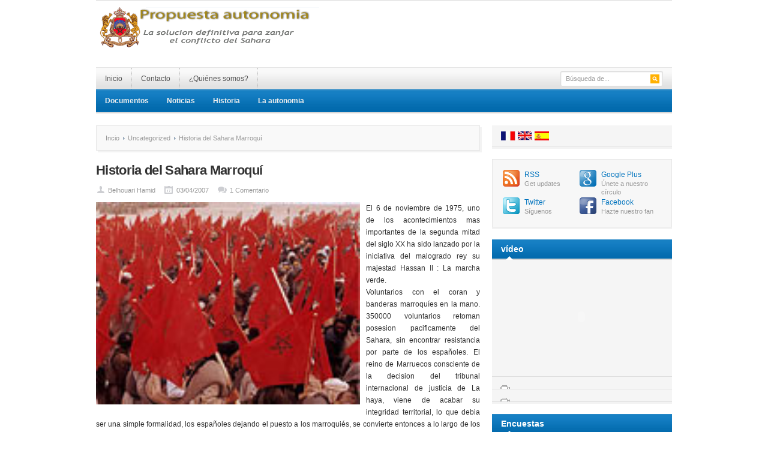

--- FILE ---
content_type: text/html; charset=UTF-8
request_url: https://propuesta-autonomia.org/20-historia-del-sahara-marroqui.html
body_size: 9559
content:
<!DOCTYPE html PUBLIC "-//W3C//DTD XHTML 1.0 Transitional//EN" "http://www.w3.org/TR/xhtml1/DTD/xhtml1-transitional.dtd">
<html xmlns="http://www.w3.org/1999/xhtml" lang="es" xml:lang="es">
<head profile="http://gmpg.org/xfn/11">
<meta http-equiv="Content-Type" content="text/html; charset=UTF-8" />
<meta name="viewport" content="width=device-width; initial-scale=1.0" />
<title>Historia del Sahara Marroquí - Propuesta Autonomia | Propuesta Autonomia</title>
<link rel="profile" href="https://gmpg.org/xfn/11" />
<link rel="stylesheet" type="text/css" media="all" href="https://propuesta-autonomia.org/wp-content/themes/resizable1/style.css" />
<link rel="alternate" type="application/rss+xml" title="Propuesta Autonomia RSS Feed" href="https://propuesta-autonomia.org/feed" />
<link rel="alternate" type="application/atom+xml" title="Propuesta Autonomia Atom Feed" href="https://propuesta-autonomia.org/feed/atom" />
<link rel="pingback" href="https://propuesta-autonomia.org/xmlrpc.php" />
<link rel="stylesheet" type="text/css" href="https://propuesta-autonomia.org/wp-content/themes/resizable1/colors/blue.css" />
<link rel="stylesheet" type="text/css" href="https://propuesta-autonomia.org/wp-content/themes/resizable1/custom.css" />
<meta name='robots' content='index, follow, max-image-preview:large, max-snippet:-1, max-video-preview:-1' />

	<!-- This site is optimized with the Yoast SEO plugin v19.4 - https://yoast.com/wordpress/plugins/seo/ -->
	<link rel="canonical" href="https://propuesta-autonomia.org/20-historia-del-sahara-marroqui.html" />
	<meta property="og:locale" content="es_ES" />
	<meta property="og:type" content="article" />
	<meta property="og:title" content="Historia del Sahara Marroquí - Propuesta Autonomia" />
	<meta property="og:description" content="El 6 de noviembre de 1975, uno de los acontecimientos mas importantes de la segunda mitad del siglo XX ha sido lanzado por la iniciativa del malogrado rey su majestad Hassan II : La marcha verde. Voluntarios con el coran y banderas marroquíes en la mano. 350000 voluntarios retoman posesion pacificamente del Sahara, sin encontrar [&hellip;]" />
	<meta property="og:url" content="https://propuesta-autonomia.org/20-historia-del-sahara-marroqui.html" />
	<meta property="og:site_name" content="Propuesta Autonomia" />
	<meta property="article:published_time" content="2007-04-03T19:14:03+00:00" />
	<meta property="article:modified_time" content="2016-03-24T11:37:02+00:00" />
	<meta property="og:image" content="https://propuesta-autonomia.org/wp-content/uploads/2007/04/greenmarch03.jpg" />
	<meta property="og:image:width" content="150" />
	<meta property="og:image:height" content="115" />
	<meta property="og:image:type" content="image/jpeg" />
	<meta name="author" content="Belhouari Hamid" />
	<meta name="twitter:label1" content="Escrito por" />
	<meta name="twitter:data1" content="Belhouari Hamid" />
	<meta name="twitter:label2" content="Tiempo de lectura" />
	<meta name="twitter:data2" content="3 minutos" />
	<script type="application/ld+json" class="yoast-schema-graph">{"@context":"https://schema.org","@graph":[{"@type":"WebSite","@id":"https://propuesta-autonomia.org/#website","url":"https://propuesta-autonomia.org/","name":"Propuesta Autonomia","description":"La solucion definitiva para zanjar el conflicto del sahara","potentialAction":[{"@type":"SearchAction","target":{"@type":"EntryPoint","urlTemplate":"https://propuesta-autonomia.org/?s={search_term_string}"},"query-input":"required name=search_term_string"}],"inLanguage":"es"},{"@type":"ImageObject","inLanguage":"es","@id":"https://propuesta-autonomia.org/20-historia-del-sahara-marroqui.html#primaryimage","url":"https://propuesta-autonomia.org/wp-content/uploads/2007/04/greenmarch03.jpg","contentUrl":"https://propuesta-autonomia.org/wp-content/uploads/2007/04/greenmarch03.jpg","width":150,"height":115},{"@type":"WebPage","@id":"https://propuesta-autonomia.org/20-historia-del-sahara-marroqui.html","url":"https://propuesta-autonomia.org/20-historia-del-sahara-marroqui.html","name":"Historia del Sahara Marroquí - Propuesta Autonomia","isPartOf":{"@id":"https://propuesta-autonomia.org/#website"},"primaryImageOfPage":{"@id":"https://propuesta-autonomia.org/20-historia-del-sahara-marroqui.html#primaryimage"},"image":{"@id":"https://propuesta-autonomia.org/20-historia-del-sahara-marroqui.html#primaryimage"},"thumbnailUrl":"https://propuesta-autonomia.org/wp-content/uploads/2007/04/greenmarch03.jpg","datePublished":"2007-04-03T19:14:03+00:00","dateModified":"2016-03-24T11:37:02+00:00","author":{"@id":"https://propuesta-autonomia.org/#/schema/person/d5dae79801cf903f697d5b0a89b81d49"},"breadcrumb":{"@id":"https://propuesta-autonomia.org/20-historia-del-sahara-marroqui.html#breadcrumb"},"inLanguage":"es","potentialAction":[{"@type":"ReadAction","target":["https://propuesta-autonomia.org/20-historia-del-sahara-marroqui.html"]}]},{"@type":"BreadcrumbList","@id":"https://propuesta-autonomia.org/20-historia-del-sahara-marroqui.html#breadcrumb","itemListElement":[{"@type":"ListItem","position":1,"name":"Accueil","item":"https://propuesta-autonomia.org/"},{"@type":"ListItem","position":2,"name":"Historia del Sahara Marroquí"}]},{"@type":"Person","@id":"https://propuesta-autonomia.org/#/schema/person/d5dae79801cf903f697d5b0a89b81d49","name":"Belhouari Hamid","image":{"@type":"ImageObject","inLanguage":"es","@id":"https://propuesta-autonomia.org/#/schema/person/image/","url":"https://secure.gravatar.com/avatar/65d1a6b10ba3c2666eb2741c3db870fe?s=96&d=mm&r=g","contentUrl":"https://secure.gravatar.com/avatar/65d1a6b10ba3c2666eb2741c3db870fe?s=96&d=mm&r=g","caption":"Belhouari Hamid"}}]}</script>
	<!-- / Yoast SEO plugin. -->


<link rel='dns-prefetch' href='//s.w.org' />
<link rel="alternate" type="application/rss+xml" title="Propuesta Autonomia &raquo; Feed" href="https://propuesta-autonomia.org/feed" />
<link rel="alternate" type="application/rss+xml" title="Propuesta Autonomia &raquo; Feed de los comentarios" href="https://propuesta-autonomia.org/comments/feed" />
<link rel="alternate" type="application/rss+xml" title="Propuesta Autonomia &raquo; Comentario Historia del Sahara Marroquí del feed" href="https://propuesta-autonomia.org/20-historia-del-sahara-marroqui.html/feed" />
		<script type="text/javascript">
			window._wpemojiSettings = {"baseUrl":"https:\/\/s.w.org\/images\/core\/emoji\/13.1.0\/72x72\/","ext":".png","svgUrl":"https:\/\/s.w.org\/images\/core\/emoji\/13.1.0\/svg\/","svgExt":".svg","source":{"concatemoji":"https:\/\/propuesta-autonomia.org\/wp-includes\/js\/wp-emoji-release.min.js?ver=5.8.12"}};
			!function(e,a,t){var n,r,o,i=a.createElement("canvas"),p=i.getContext&&i.getContext("2d");function s(e,t){var a=String.fromCharCode;p.clearRect(0,0,i.width,i.height),p.fillText(a.apply(this,e),0,0);e=i.toDataURL();return p.clearRect(0,0,i.width,i.height),p.fillText(a.apply(this,t),0,0),e===i.toDataURL()}function c(e){var t=a.createElement("script");t.src=e,t.defer=t.type="text/javascript",a.getElementsByTagName("head")[0].appendChild(t)}for(o=Array("flag","emoji"),t.supports={everything:!0,everythingExceptFlag:!0},r=0;r<o.length;r++)t.supports[o[r]]=function(e){if(!p||!p.fillText)return!1;switch(p.textBaseline="top",p.font="600 32px Arial",e){case"flag":return s([127987,65039,8205,9895,65039],[127987,65039,8203,9895,65039])?!1:!s([55356,56826,55356,56819],[55356,56826,8203,55356,56819])&&!s([55356,57332,56128,56423,56128,56418,56128,56421,56128,56430,56128,56423,56128,56447],[55356,57332,8203,56128,56423,8203,56128,56418,8203,56128,56421,8203,56128,56430,8203,56128,56423,8203,56128,56447]);case"emoji":return!s([10084,65039,8205,55357,56613],[10084,65039,8203,55357,56613])}return!1}(o[r]),t.supports.everything=t.supports.everything&&t.supports[o[r]],"flag"!==o[r]&&(t.supports.everythingExceptFlag=t.supports.everythingExceptFlag&&t.supports[o[r]]);t.supports.everythingExceptFlag=t.supports.everythingExceptFlag&&!t.supports.flag,t.DOMReady=!1,t.readyCallback=function(){t.DOMReady=!0},t.supports.everything||(n=function(){t.readyCallback()},a.addEventListener?(a.addEventListener("DOMContentLoaded",n,!1),e.addEventListener("load",n,!1)):(e.attachEvent("onload",n),a.attachEvent("onreadystatechange",function(){"complete"===a.readyState&&t.readyCallback()})),(n=t.source||{}).concatemoji?c(n.concatemoji):n.wpemoji&&n.twemoji&&(c(n.twemoji),c(n.wpemoji)))}(window,document,window._wpemojiSettings);
		</script>
		<meta content="Resizable v.1.0.5" name="generator"/><style type="text/css">
img.wp-smiley,
img.emoji {
	display: inline !important;
	border: none !important;
	box-shadow: none !important;
	height: 1em !important;
	width: 1em !important;
	margin: 0 .07em !important;
	vertical-align: -0.1em !important;
	background: none !important;
	padding: 0 !important;
}
</style>
	<link rel='stylesheet' id='shortcodes-css'  href='https://propuesta-autonomia.org/wp-content/themes/resizable1/functions/shortcodes/shortcodes.css?ver=5.8.12' type='text/css' media='all' />
<link rel='stylesheet' id='wp-block-library-css'  href='https://propuesta-autonomia.org/wp-includes/css/dist/block-library/style.min.css?ver=5.8.12' type='text/css' media='all' />
<link rel='stylesheet' id='wp-polls-css'  href='https://propuesta-autonomia.org/wp-content/plugins/wp-polls/polls-css.css?ver=2.77.3' type='text/css' media='all' />
<style id='wp-polls-inline-css' type='text/css'>
.wp-polls .pollbar {
	margin: 1px;
	font-size: 6px;
	line-height: 8px;
	height: 8px;
	background-image: url('https://propuesta-autonomia.org/wp-content/plugins/wp-polls/images/default/pollbg.gif');
	border: 1px solid #c8c8c8;
}

</style>
<script type='text/javascript' src='https://propuesta-autonomia.org/wp-content/themes/resizable1/includes/js/jquery.min.js?ver=1.6.4' id='jquery-js'></script>
<script type='text/javascript' src='https://propuesta-autonomia.org/wp-content/themes/resizable1/functions/shortcodes/shortcodes.js?ver=1.0.0' id='tj_shortcodes-js'></script>
<script type='text/javascript' src='https://propuesta-autonomia.org/wp-content/themes/resizable1/includes/js/superfish.js?ver=1.4.2' id='jquery-superfish-js'></script>
<script type='text/javascript' src='https://propuesta-autonomia.org/wp-content/themes/resizable1/includes/js/custom.js?ver=1.4.2' id='jquery-custom-js'></script>
<script type='text/javascript' src='https://propuesta-autonomia.org/wp-content/themes/resizable1/includes/js/jquery-ui-1.8.5.custom.min.js?ver=1.8.5' id='jquery-ui-js'></script>
<link rel="https://api.w.org/" href="https://propuesta-autonomia.org/wp-json/" /><link rel="alternate" type="application/json" href="https://propuesta-autonomia.org/wp-json/wp/v2/posts/20" /><link rel="EditURI" type="application/rsd+xml" title="RSD" href="https://propuesta-autonomia.org/xmlrpc.php?rsd" />
<link rel="wlwmanifest" type="application/wlwmanifest+xml" href="https://propuesta-autonomia.org/wp-includes/wlwmanifest.xml" /> 
<meta name="generator" content="WordPress 5.8.12" />
<link rel='shortlink' href='https://propuesta-autonomia.org/?p=20' />
<link rel="alternate" type="application/json+oembed" href="https://propuesta-autonomia.org/wp-json/oembed/1.0/embed?url=https%3A%2F%2Fpropuesta-autonomia.org%2F20-historia-del-sahara-marroqui.html" />
<link rel="alternate" type="text/xml+oembed" href="https://propuesta-autonomia.org/wp-json/oembed/1.0/embed?url=https%3A%2F%2Fpropuesta-autonomia.org%2F20-historia-del-sahara-marroqui.html&#038;format=xml" />
<link rel="shortcut icon" href="https://propuesta-autonomia.org/wp-content/themes/resizable1/images/favicon.png" /><!-- Custom Styling -->
<style type="text/css">
body { }
</style>
		<style type="text/css">
		#wp_native_dashboard_language {padding: 2px;border-width: 1px;border-style: solid;height: 2em;vertical-align:top;margin-top: 2px;font-size:16px;width:100%; }
		#wp_native_dashboard_language option { padding-left: 4px; }
		</style>
		</head>
<body data-rsssl=1 class="post-template-default single single-post postid-20 single-format-standard chrome">

	<div id="wrapper">
		<span id="home-url" name='https://propuesta-autonomia.org/wp-content/themes/resizable1'></span>
		<div class="inner-wrap">
		
			<div id="header">
									<a href="https://propuesta-autonomia.org"><img src="https://propuesta-autonomia.org/wp-content/uploads/2013/06/logo_pa_sp.png" alt="Propuesta Autonomia" id="logo"/></a>
								
									
											<!-- .header-ad -->
								<div class="clear"></div>
			</div><!-- #header -->
	
		    <div id="primary-nav">
			    <ul id="primary-navigation" class="nav"><li id="menu-item-585" class="menu-item menu-item-type-custom menu-item-object-custom menu-item-home menu-item-585"><a href="https://propuesta-autonomia.org">Inicio</a></li>
<li id="menu-item-583" class="menu-item menu-item-type-post_type menu-item-object-page menu-item-583"><a href="https://propuesta-autonomia.org/contact">Contacto</a></li>
<li id="menu-item-584" class="menu-item menu-item-type-post_type menu-item-object-page menu-item-584"><a href="https://propuesta-autonomia.org/quienes-somos">¿Quiénes somos?</a></li>
</ul>
				<div id="search">
					<form method="get" id="header-search" action="https://propuesta-autonomia.org">
						<input type="text" class="field" name="s" id="s"  value="Búsqueda de..." onfocus="if (this.value == 'Búsqueda de...') {this.value = '';}" onblur="if (this.value == '') {this.value = 'Búsqueda de...';}" />
						<input class="submit btn" type="image" src="https://propuesta-autonomia.org/wp-content/themes/resizable1/images/ico-search.png" value="Go" />
					</form>
				</div><!-- #search -->
				<div class="clear"></div>
			</div><!-- #primary-nav -->
							
			<div id="secondary-nav">
				<ul id="secondary-navigation" class="nav"><li id="menu-item-570" class="menu-item menu-item-type-taxonomy menu-item-object-category menu-item-570"><a href="https://propuesta-autonomia.org/category/documentos">Documentos</a></li>
<li id="menu-item-571" class="menu-item menu-item-type-taxonomy menu-item-object-category menu-item-571"><a href="https://propuesta-autonomia.org/category/noticias">Noticias</a></li>
<li id="menu-item-579" class="menu-item menu-item-type-custom menu-item-object-custom menu-item-579"><a href="?p=20">Historia</a></li>
<li id="menu-item-580" class="menu-item menu-item-type-custom menu-item-object-custom menu-item-580"><a href="?p=11">La autonomia</a></li>
</ul>			</div><!-- #secondary-nav -->
						
			<div id="container">
        
        <div id="content">
        
            <div id="breadcrumbs">
		
					<a href="https://propuesta-autonomia.org">Incio</a> 
				
									<a href="https://propuesta-autonomia.org/category/uncategorized">Uncategorized</a> Historia del Sahara Marroquí					
</div><!-- #breadcrumbs -->
		 	<div id="post-20" class="post-20 post type-post status-publish format-standard has-post-thumbnail hentry category-uncategorized tag-hassan-ii tag-la-marcha-verde">
				<h1 class="entry-title">Historia del Sahara Marroquí</h1>
		
				<div class="entry-meta">
					<span class="entry-author"><a href="https://propuesta-autonomia.org/author/autonomia" title="Entradas de Belhouari Hamid" rel="author">Belhouari Hamid</a></span>
					<span class="entry-date">03/04/2007</span> 
					<span class="entry-comment"><a href="https://propuesta-autonomia.org/20-historia-del-sahara-marroqui.html#comments">1 Comentario</a></span>
				</div><!-- .entry-meta -->
			   	<div class="entry-content">
						   	
		            <p style="text-align: justify;"><a href="https://propuesta-autonomia.org/wp-content/uploads/2007/04/greenmarch03.jpg" rel="attachment wp-att-19"><img loading="lazy" class="alignleft wp-image-19" src="https://propuesta-autonomia.org/wp-content/uploads/2007/04/greenmarch03.jpg" alt="greenmarch03" width="440" height="337" /></a>El 6 de noviembre de 1975, uno de los acontecimientos mas importantes de la segunda mitad del siglo XX ha sido lanzado por la iniciativa del malogrado rey su majestad Hassan II : La marcha verde.<br />
Voluntarios con el coran y banderas marroquíes en la mano. 350000 voluntarios retoman posesion pacificamente del Sahara, sin encontrar resistancia por parte de los españoles. El reino de Marruecos consciente de la decision del tribunal internacional de justicia de La haya, viene de acabar su integridad territorial, lo que debia ser una simple formalidad, los españoles dejando el puesto a los marroquiés, se convierte entonces a lo largo de los años en una verdadera encrucijada.</p>
<p style="text-align: justify;">Marruecos, consciente de los documentos historicos incontestables, de los lazos de pleitesia de las tribus del sur para con los diferentes soberanos marroquiés, rechazaran ser doblegado por las multiples tentativas de desestabilizacion de Argelia, que ,sosteniendo al frente Polisario, intenta por todo los medios abrirse hacia el atlantico, abriendo asi el camino a sus riquezas naturales, ricas en minerales y en hidrocarburos, hacia America.<br />
La llave del asunto esta en la apertura de un pasillo hacia el Atlantico por Argelia.</p>
<p style="text-align: justify;">En efecto, el puerto de Argelia esta lejos del sur de Argelia,y es entonces dificil de transportar el hierro, oro, o el gaz sobre mas de 1600Km, sera mas simple para Argelia de abrirse al oeste apoyandose sobre un micro estado que haria subsistir. Este proyecto no es nuevo,data antes de la descolonizacion, puesto que Francia propondra a España que administre entonces el Sahara, la creacion de un puesto en Tarfaya, para poder sacar los minerales extraidos de una de las mas grandes minas de hierro en el sur-oeste de Argelia.</p>
<p style="text-align: justify;">Marruecos, fiel a su historia, rechazara negociar con los franceses y los españoles, tanto que Argelia no fuese soberana.<br />
Marruecos hara muestra, de esta circunstancia, de una solidaridad maghrebina ejemplar, estimando que la lucha del pueblo argelino haya sido igualmente la suya, sosteniendo los combatientes del FLN, aportandoles apoyo logistico y material. Pero los intereses particulares argelinos tendran razon de esta solidardad.<br />
Persiguiendo una estratégia de mantenimiento incondicional al Frente Polisario, argelia cansara a muchos secretarios generales de la ONU, haciendo que la organizacion gastase mas de 600 millones de dollares, y esto, con el unico objetivo de asentar una estratégia regional dictada por la riqueza natural de su territorio.<br />
Apesar de esta campaña argelina, los apoyos no cesan de proclamarse, la mayoria de los paises prefieren estar del lado de la legalidad internacional retirando su reconocimiento a la RASD.</p>
<p style="text-align: justify;">Frente a lo que el malogrado rey su majestad Hassan II estimaba : timo del siglo, Marruecos, sereno y pragmatico ha decidido en concertacion con las populaciones del sur de Marruecos de lanzar sus consultaciones en vista de proponer un plan de autonomia que respeta todas los estandartes internacionales en materia de gestion decentralizada. Respecto de identidades, libertad de iniciativas, y la autogestion, los sahrauis aprovechan esta solucion justay equilibrada que les permitira al final conocer la paz a la que tienen derecho.</p>
														    	
			    	<div class="clear"></div>
					<div class="entry-tags"><span>Tags:</span>&nbsp;<a href="https://propuesta-autonomia.org/tag/hassan-ii" rel="tag">Hassan II</a>, <a href="https://propuesta-autonomia.org/tag/la-marcha-verde" rel="tag">La marcha verde</a></div>								  	</div><!-- .entry-content -->
		  	</div><!-- #post-20 -->
		  	
		  	<div class="clear"></div>

            	            <ul class="entry-share">
	                <ul class="clear"><li class="twitter_icon"><a title="Retweet This" href="http://twitter.com/home?status=Historia%20del%20Sahara%20Marroqu%C3%AD%20-%20https://propuesta-autonomia.org/wpautonomia/?p=20">Retweet This</a></li><li class="facebook_icon"><a title="Share This" href="http://www.facebook.com/share.php?u=https%3A%2F%2Fpropuesta-autonomia.org%2F20-historia-del-sahara-marroqui.html&amp;t=Historia%20del%20Sahara%20Marroqu%C3%AD">Share This</a></li><li class="stumbleupon_icon"><a title="StumbleUpon This" href="http://www.stumbleupon.com/submit?url=https%3A%2F%2Fpropuesta-autonomia.org%2F20-historia-del-sahara-marroqui.html&amp;title=Historia%20del%20Sahara%20Marroqu%C3%AD">StumbleUpon This</a></li><li class="digg_icon"><a title="Digg This" href="http://digg.com/submit?phase=2&amp;url=https%3A%2F%2Fpropuesta-autonomia.org%2F20-historia-del-sahara-marroqui.html&amp;title=Historia%20del%20Sahara%20Marroqu%C3%AD&amp;bodytext=El%206%20de%20noviembre%20de%201975%2C%20uno%20de%20los%20acontecimientos%20mas%20importantes%20de%20la%20segunda%20mitad%20del%20siglo%20XX%20ha%20sido%20lanzado%20por%20la%20iniciativa%20del%20malogrado%20rey%20su%20majestad%20Hassan%20II%20%3A%20La%20marcha%20verde.Voluntarios%20con%20el%20coran%20y%20banderas%20marroqu%C3%ADes%20en%20la">Digg This</a></li><li class="delicious_icon"><a title="Bookmark This" href="http://delicious.com/post?url=https%3A%2F%2Fpropuesta-autonomia.org%2F20-historia-del-sahara-marroqui.html&amp;title=Historia%20del%20Sahara%20Marroqu%C3%AD&amp;notes=El%206%20de%20noviembre%20de%201975%2C%20uno%20de%20los%20acontecimientos%20mas%20importantes%20de%20la%20segunda%20mitad%20del%20siglo%20XX%20ha%20sido%20lanzado%20por%20la%20iniciativa%20del%20malogrado%20rey%20su%20majestad%20Hassan%20II%20%3A%20La%20marcha%20verde.Voluntarios%20con%20el%20coran%20y%20banderas%20marroqu%C3%ADes%20en%20la">Bookmark This</a></li></ul>	            </ul><!-- .entry-share -->
            
            	            <div class="authorbox">
	                <p><img alt='' src='https://secure.gravatar.com/avatar/65d1a6b10ba3c2666eb2741c3db870fe?s=48&#038;d=mm&#038;r=g' srcset='https://secure.gravatar.com/avatar/65d1a6b10ba3c2666eb2741c3db870fe?s=96&#038;d=mm&#038;r=g 2x' class='avatar avatar-48 photo' height='48' width='48' loading='lazy'/>	                    <strong><a href="https://propuesta-autonomia.org/author/autonomia" title="Entradas de Belhouari Hamid" rel="author">Belhouari Hamid</a></strong><br />
	                    </p>
	                <div class="clear"></div>
	            </div><!-- .authorbox-->
            
            <div class="entry-bottom">
            
	            	
	                <div class="related-posts">
	                    		<h3>También te interese:</h3>
		<ul>
		            <li>
                <img width="100" height="60" src="https://propuesta-autonomia.org/wp-content/uploads/2019/12/laayoune-consulat-COMORES-100x60.jpg" class="entry-bottom-thumb wp-post-image" alt="" loading="lazy" />                <a class="title" href="https://propuesta-autonomia.org/1689-nuevo-golpe-para-el-polisario-la-union-de-las-comoras-abre-un-consulado-general-en-el-aiun.html" rel="bookmark">Nuevo golpe para el polisario : la Unión de las Comoras abre un consulado general en El Aíun</a>
                <span>Jue. Dic 19th, 2019</span>
            </li>
		            <li>
                <img width="100" height="60" src="https://propuesta-autonomia.org/wp-content/uploads/2019/11/el-pais-e1574940183972-100x60.jpg" class="entry-bottom-thumb wp-post-image" alt="" loading="lazy" />                <a class="title" href="https://propuesta-autonomia.org/1685-los-servicios-secretos-alertan-del-riesgo-de-atentado-yihadista-contra-espanoles-en-el-sahara.html" rel="bookmark">Los servicios secretos alertan del riesgo de atentado yihadista contra españoles en el Sáhara</a>
                <span>Jue. Nov 28th, 2019</span>
            </li>
		            <li>
                <img width="100" height="60" src="https://propuesta-autonomia.org/wp-content/uploads/2019/11/Tindouf_camps271119-100x60.png" class="entry-bottom-thumb wp-post-image" alt="" loading="lazy" />                <a class="title" href="https://propuesta-autonomia.org/1682-defensa-cree-que-puede-haber-un-atentado-inminente-contra-espanoles-en-tinduf.html" rel="bookmark">Defensa cree que puede haber un atentado inminente contra españoles en Tinduf</a>
                <span>Jue. Nov 28th, 2019</span>
            </li>
				</ul>

			                </div><!-- .related-posts -->
	            
                	                <div class="entry-bottom-ad">
	                    <h3 class="ad-title">Advertisement</h3>
	                    	                </div><!-- .entry-bottom-ad -->
                
                <div class="clear"></div>

            </div><!-- .entry-bottom -->
			
	    			  		
    

<!-- You can start editing here. -->

<div id="comments">

<div id="comments-wrap">

			<!-- If comments are open, but there are no comments. -->
		<p class="nocomments">No hay comentarios.</p>

	 

</div> <!-- end #comments-wrap -->

<div id="respond">
<div id="comment-form">


<h3>Contesta</h3>


<form action="https://propuesta-autonomia.org/wp-comments-post.php" method="post" id="commentform" onsubmit="if (url.value == 'Sitio web (opcional)') {url.value = '';}">


<div class="form-left">
<input type="text" name="author" id="author" tabindex="1" value="Nombre (requerido)" onfocus="if (this.value == 'Nombre (requerido)') {this.value = '';}" onblur="if (this.value == '') {this.value = 'Nombre (requerido)';}" />
<input type="text" name="email" id="email" tabindex="2" value="Email (requerido)" onfocus="if (this.value == 'Email (requerido)') {this.value = '';}" onblur="if (this.value == '') {this.value = 'Email (requerido)';}" />
<input type="text" name="url" id="url" tabindex="3" value="Sitio web (opcional)" onfocus="if (this.value == 'Sitio web (opcional)') {this.value = '';}" onblur="if (this.value == '') {this.value = 'Sitio web (opcional)';}" />
<div class="cancel-comment-reply">
	<small><a rel="nofollow" id="cancel-comment-reply-link" href="/20-historia-del-sahara-marroqui.html#respond" style="display:none;">Haz clic aquí para cancelar la respuesta.</a></small>
</div>

</div>
<div class="form-right">
<textarea autocomplete="new-password"  rows="9" cols="10" id="af736235d2"  name="af736235d2"   tabindex="4" onfocus="if (this.value == 'Escriba su comentario aquí...') {this.value = '';}" onblur="if (this.value == '') {this.value = 'Escriba su comentario aquí...';}">Escriba su comentario aquí...</textarea><textarea id="comment" aria-label="hp-comment" aria-hidden="true" name="comment" autocomplete="new-password" style="padding:0 !important;clip:rect(1px, 1px, 1px, 1px) !important;position:absolute !important;white-space:nowrap !important;height:1px !important;width:1px !important;overflow:hidden !important;" tabindex="-1"></textarea><script data-noptimize>document.getElementById("comment").setAttribute( "id", "ac9047754a51ff304efa32152fd67b8e" );document.getElementById("af736235d2").setAttribute( "id", "comment" );</script>

<p><button name="submit" type="submit" id="submit" class="submit-button" tabindex="5">Enviar comentario</button>

</div>


<input type='hidden' name='comment_post_ID' value='20' id='comment_post_ID' />
<input type='hidden' name='comment_parent' id='comment_parent' value='0' />

</form>



<div class="clear"></div>
</div> <!-- end #comment-form -->
</div> <!-- end #respond -->

</div><!-- #comments -->
 	
		  	
	  	</div><!-- #content -->
	  	
	
<div id="sidebar" name="https://propuesta-autonomia.org/wp-content/themes/resizable1">
	<div id="text-3" class="widget widget_text">			<div class="textwidget"><img src="https://plan-autonomie.com/wp-content/uploads/2013/06/flags.jpg" usemap="#Map" height="18" border="0" width="80"/>
<map name="Map"><area shape="rect" coords="53,0,79,18" href="#"/>
<area shape="rect" coords="27,0,51,18" href="http://www.autonomy-plan.org/" target="_blank"/>
<area shape="rect" coords="0,1,24,18" href="http://www.plan-autonomie.com" target="_blank"/>
</map></div>
		</div>		
		<div class="social-icons">
			<ul>
				<li class="icon-rss"><a href="http://feeds.feedburner.com/pages/Plan-dautonomie-du-sahara/141052645925244">RSS</a><span>Get updates</span></li>
				<li class="icon-google"><a href="https://plus.google.com/141052645925244">Google Plus</a><span>Únete a nuestro círculo</span></li>
				<li class="icon-twitter"><a href="http://twitter.com/planautonomie">Twitter</a><span>Síguenos</span></li>
				<li class="icon-facebook"><a href="http://www.facebook.com/141052645925244">Facebook</a><span>Hazte nuestro fan</span></li>				
			</ul>
			<div class="clear"></div>
		</div>

		<div id="video-widget-2" class="widget tj-video"><h3 class="widget-title"><span>vídeo</span></h3>                <div class="open" id="tj-video-cat-1">

        			<div class="cover"><object width=" 268 " height=" 160 "><param name="movie" value="http://www.youtube.com/v/EKCZbH9vKHg?version=3&amp;hl=fr_FR"></param><param name="allowFullScreen" value="true"></param><param name="allowscriptaccess" value="always"></param><param name='wmode' value='transparent'></param><embed wmode='transparent'  src="https://www.youtube.com/v/EKCZbH9vKHg?version=3&amp;hl=fr_FR" type="application/x-shockwave-flash" width=" 268 " height=" 160 " allowscriptaccess="always" allowfullscreen="true"></embed></object></div>
			            <p class="description"></p>
        </div>
                        <div class="hide" id="tj-video-cat-2">

        Could not generate embed. Please try it again.            <p class="description"></p>
        </div>
        
        <ul class="items">
                                    <li>
              <a class="active" href="#tj-video-cat-1"></a>
            </li>

                                    <li>
              <a class="" href="#tj-video-cat-2"></a>
            </li>

                    </ul>
        <script type="text/javascript">
        jQuery(function($) {
			$("document").ready(function() {
				$(".tj-video li a").click(function() {
					$(".tj-video .open").addClass("hide").removeClass("open");
					$(".tj-video " + $(this).attr("href")).addClass("open").removeClass("hide");
					$(".tj-video li a.active").removeClass("active");
					$(this).addClass("active");
					return false;
				})
			});
        });
        </script>
    </div><div id="polls-widget-2" class="widget widget_polls-widget"><h3 class="widget-title"><span>Encuestas</span></h3><div id="polls-1" class="wp-polls">
	<form id="polls_form_1" class="wp-polls-form" action="/index.php" method="post">
		<p style="display: none;"><input type="hidden" id="poll_1_nonce" name="wp-polls-nonce" value="52074bc7ae" /></p>
		<p style="display: none;"><input type="hidden" name="poll_id" value="1" /></p>
		<p style="text-align: center;"><strong>Como califica usted el plan marroqui de autonomia ?</strong></p><div id="polls-1-ans" class="wp-polls-ans"><ul class="wp-polls-ul">
		<li><input type="radio" id="poll-answer-2" name="poll_1" value="2" /> <label for="poll-answer-2">Logico para todo</label></li>
		<li><input type="radio" id="poll-answer-3" name="poll_1" value="3" /> <label for="poll-answer-3">No bueno</label></li>
		<li><input type="radio" id="poll-answer-4" name="poll_1" value="4" /> <label for="poll-answer-4">Niguna opinion</label></li>
		</ul><p style="text-align: center;"><input type="button" name="vote" value="   Votar   " class="Buttons" onclick="poll_vote(1);" /></p><p style="text-align: center;"><a href="#ViewPollResults" onclick="poll_result(1); return false;" title="Resultados">Resultados</a></p></div>
	</form>
</div>
<div id="polls-1-loading" class="wp-polls-loading"><img src="https://propuesta-autonomia.org/wp-content/plugins/wp-polls/images/loading.gif" width="16" height="16" alt="Cargando ..." title="Cargando ..." class="wp-polls-image" />&nbsp;Cargando ...</div>
</div></div><!-- #sidebar -->
			</div><!-- #container -->
			<div class="clear"></div>
						
						<div class="clear"></div>
			<div class="copyright">	
				<div class="left">
					&copy; 2026 <a href="https://propuesta-autonomia.org" title="La solucion definitiva para zanjar el conflicto del sahara" rel="home">Propuesta Autonomia</a>. Todos los derechos reservados.
				</div><!-- .left -->
				<div class="right">
					  				</div><!-- .right -->
				<div class="clear"></div>
			</div><!-- .copyright -->
		</div><!-- .inner-wrap -->
	</div> <!-- #wrapper -->
	<script type='text/javascript' id='wp-polls-js-extra'>
/* <![CDATA[ */
var pollsL10n = {"ajax_url":"https:\/\/propuesta-autonomia.org\/wp-admin\/admin-ajax.php","text_wait":"Tu \u00faltima petici\u00f3n a\u00fan est\u00e1 proces\u00e1ndose. Por favor, espera un momento\u2026","text_valid":"Por favor, elige una respuesta v\u00e1lida para la encuesta.","text_multiple":"N\u00famero m\u00e1ximo de opciones permitidas: ","show_loading":"1","show_fading":"1"};
/* ]]> */
</script>
<script type='text/javascript' src='https://propuesta-autonomia.org/wp-content/plugins/wp-polls/polls-js.js?ver=2.77.3' id='wp-polls-js'></script>
<script type='text/javascript' src='https://propuesta-autonomia.org/wp-includes/js/comment-reply.min.js?ver=5.8.12' id='comment-reply-js'></script>
<script type='text/javascript' src='https://propuesta-autonomia.org/wp-includes/js/wp-embed.min.js?ver=5.8.12' id='wp-embed-js'></script>
</body>
</html>

--- FILE ---
content_type: application/javascript
request_url: https://propuesta-autonomia.org/wp-content/themes/resizable1/includes/js/custom.js?ver=1.4.2
body_size: 1396
content:
//Begin!
jQuery(document).ready(function(){


/*= jQuery Superfish menu
*************************************************/
    function init_nav(){
        jQuery('ul.nav').superfish({ 
	        delay:       100,                             // one second delay on mouse out 
	        animation:   {opacity:'show',height:'show'},  // fade-in and slide-down animation 
	        speed:       'fast'                           // faster animation speed 
    	});
    }
    init_nav();
    
/*= Header Search Form
*************************************************/
    function change_search(){
        $input_node = jQuery('#header-search input[type="text"]');
        $input_node.focus(function(){
            jQuery(this).stop(true,true).animate({
                width:'175px'
            },100);
        });
        $input_node.blur(function(){
            jQuery(this).stop(true,true).animate({
                width:'155px'
            },100);
        })
    }
    change_search();	

/*= News Ticker
---------------------------------------------------------------------*/
    var newsTicker = jQuery('li.news-ticker');
    var tickerTimeId = 0;
    var currentNews = 0;
    var olderNews = 0;
    var sumNews = jQuery(newsTicker).size();

    function newsTickerInit(){
        jQuery(newsTicker).eq(0).fadeIn();
        newsTickerClick();
        tickerTimeId = setInterval(autoTicherScroll,4000);
    }
    newsTickerInit();

    function newsTickerClick(){
        jQuery(newsTicker).each(function(index){
            if(!jQuery(this).children('a').is(':hidden')){
                currentNews = index;
            }
        });
        jQuery('a.headline-previous').click(function(){
            clearInterval(tickerTimeId);
            olderNews = currentNews;
            if(currentNews == 0){
                currentNews = sumNews-1;
            }else{
                currentNews = currentNews-1;
            }
            jQuery(newsTicker).eq(olderNews).stop(true,true).fadeOut().queue(function(){
                jQuery(newsTicker).eq(currentNews).stop(true,true).fadeIn();
            });

            tickerTimeId = setInterval(autoTicherScroll,4000);
        });
        jQuery('a.headline-next').click(function(){
            clearInterval(tickerTimeId);
            olderNews = currentNews;
            if(currentNews == sumNews-1){
                currentNews = 0;
            }else{
                currentNews = currentNews+1;
            }
            jQuery(newsTicker).eq(olderNews).stop(true,true).fadeOut().queue(function(){
                jQuery(newsTicker).eq(currentNews).stop(true,true).fadeIn();
            });
            tickerTimeId = setInterval(autoTicherScroll,4000);
        });
    }

    function autoTicherScroll(){
        olderNews = currentNews;
        if(currentNews == sumNews-1){
            currentNews = 0;
        }else{
            currentNews = currentNews+1;
        }
        jQuery(newsTicker).eq(olderNews).stop(true,true).fadeOut().queue(function(){
            jQuery(newsTicker).eq(currentNews).stop(true,true).fadeIn();
        });
    }

/*= Response Layout
*************************************************/
    var isSelect = false;


    function response_layout(){
        var newWindowWidth = jQuery(window).width();
        if(newWindowWidth < 480){
            jQuery('.header-ad').hide();        
            jQuery('img').css('max-width','100%').css('height','auto');
            jQuery('#content-loop img.entry-thumb').css('max-width','80%');
            jQuery('#primary-nav').hide();
            jQuery('#secondary-nav').hide();
            jQuery('#news-ticker').hide();
            jQuery('select.select-nav').hide();
            jQuery('#sidebar').hide();
            jQuery('.footer-categories').hide();
            jQuery('#left-sidebar').hide();
            jQuery('.entry-bottom-ad').hide();
            jQuery('#featured-content').hide();
            if(!isSelect){
                response_nav();
            }else{
                jQuery('#secondary-nav').hide();
                jQuery('select.select-nav').show();
            }
        }else if(newWindowWidth < 960){
            jQuery('.header-ad').hide();                
            jQuery('img').css('max-width','100%').css('height','auto');
            jQuery('.toggle-inner').css('height','auto');
            jQuery('#secondary-nav ul.children').remove();
            jQuery('select.select-nav').hide();
            jQuery('#sidebar').hide();
            jQuery('.footer-categories').hide();
            jQuery('#left-sidebar').hide();
            jQuery('.entry-bottom-ad').hide();
            jQuery('#news-ticker').hide();
            jQuery('#secondary-nav').show();
            jQuery('#primary-nav').show();
            jQuery('#featured-content').show();
        }else{
            jQuery('img').css('max-width','').css('height','auto');
            jQuery('select.select-nav').hide();
            jQuery('#secondary-nav').show();
            jQuery('#primary-nav').show();
            jQuery('#sidebar').show();
            jQuery('.footer-categories').show();
            jQuery('#left-sidebar').show();
        }
    }
    jQuery(window).bind("resize", response_layout);
    response_layout();

    function response_nav(){
        if(!isSelect){
            jQuery('span.sf-sub-indicator').remove();

            var mainNavigate = jQuery('#secondary-nav').clone();

            var selectNav = jQuery('<select style="width: 96%; padding: 0 2%;" class="select-nav"></select>');

            jQuery(selectNav).append('<option value="" href="">All Categories</option>');

            jQuery(mainNavigate).children('ul').children('li').each(function(){

                var href = jQuery(this).children('a').attr('href');
                var text = jQuery(this).children('a').text();

                jQuery(selectNav).append('<option value="'+href+'">'+text+'</option>');


                if(jQuery(this).children('ul').length>0){
                    jQuery(this).children('ul').children('li').each(function(){

                        var href2 = jQuery(this).children('a').attr('href');
                        var text2 = jQuery(this).children('a').text();

                        jQuery(selectNav).append('<option value="'+href2+'">--'+text2+'</option>');

                    });
                }

            });

            jQuery('#secondary-nav').hide();
            jQuery(selectNav).insertAfter(jQuery('#header'));
            isSelect = true;

            jQuery(selectNav).change(function(){
                window.location.href = this.options[this.selectedIndex].value;
            });
        }
    }


//End ready!
});
